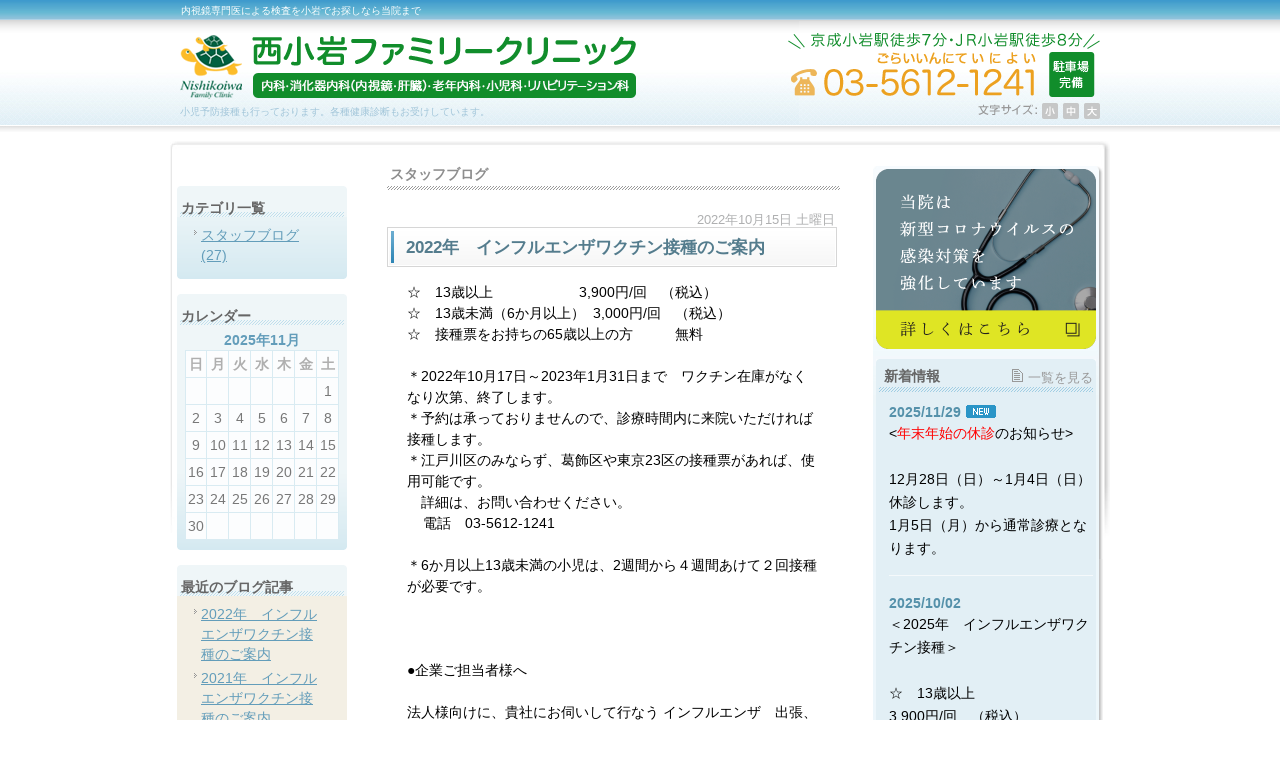

--- FILE ---
content_type: text/html; charset=UTF-8
request_url: http://www.nishikoiwa-family.com/blog/staff/
body_size: 37641
content:
<!DOCTYPE html PUBLIC "-//W3C//DTD XHTML 1.0 Transitional//EN" "http://www.w3.org/TR/xhtml1/DTD/xhtml1-transitional.dtd">
<html xmlns="http://www.w3.org/1999/xhtml" lang="ja" xml:lang="ja">

<head>
<meta http-equiv="Content-Type" content="text/html; charset=utf-8" />
<title>小岩で内視鏡検査するなら西小岩ファミリークリニックまで</title>
<meta name="description" content="内視鏡検査をお考えなら小岩にある西小岩ファミリークリニックまで。専門医による苦しくない胃カメラ検査ができます。雇用時健康診断や予防接種、肝臓専門医による診察も行います。小岩駅より徒歩7分、駐車場完備。" />
<meta name="keywords" content="小岩,内視鏡検査,西小岩ファミリークリニック" />
<meta name="Generator" content="GC5" />


<meta http-equiv="Content-Script-Type" content="text/javascript" />
<meta http-equiv="Content-Style-Type" content="text/css" />
<meta http-equiv="Pragma" content="no-cache" />
<meta http-equiv="Cache-Control" content="no-cache" />
<meta http-equiv="Expires" content="Thu, 01 Dec 1994 16:00:00 GMT" />
<link rel="stylesheet" href="/css/import.css" type="text/css" />
<link rel="stylesheet" type="text/css" href="/css/printImport.css" media="print" />
<link rel="stylesheet" type="text/css" href="/css/jquery.lightbox-0.5.css" />

<script type="text/javascript" src="/js/smartRollover.js"></script>
<script type="text/javascript" src="/js/jquery-1.3.1.min.js"></script>
<script type="text/javascript" src="/js/menu.js"></script>

<script type="text/javascript" src="/js/contents.js"></script>


<script type="text/javascript" src="/blog/js/mt.js"></script>



<script type="text/javascript" src="/js/jquery.cookie.js"></script>
<script type="text/javascript" src="/js/fontSizeChange.js"></script>




<!--[if IE 6]>
	<script src="/js/DD_belatedPNG_0.0.8a-min.js"></script>
	<script>
		DD_belatedPNG.fix('*');
	</script>
	<![endif]-->
<script type="text/javascript" src="/js/jquery.lightbox-0.5.min.js"></script>




<link rel="alternate" type="application/atom+xml" title="Atom" href="/atom.xml" />
<link rel="alternate" type="application/rss+xml" title="RSS 2.0" href="/index.xml" />
<link rel="alternate" type="application/rss+xml" title="sitemap" href="/sitemap.xml" />




<link rel="alternate" type="application/atom+xml" title="" href="/blog/atom.xml" />
<link rel="alternate" type="application/rss+xml" title="" href="/blog/index.xml" />
<link rel="alternate" type="application/rss+xml" title="" href="/blog/sitemap.xml" />


<script type="text/javascript">
  (function(i,s,o,g,r,a,m){i['GoogleAnalyticsObject']=r;i[r]=i[r]||function(){
  (i[r].q=i[r].q||[]).push(arguments)},i[r].l=1*new Date();a=s.createElement(o),
  m=s.getElementsByTagName(o)[0];a.async=1;a.src=g;m.parentNode.insertBefore(a,m)
  })(window,document,'script','//www.google-analytics.com/analytics.js','ga');

  ga('create', 'UA-42162438-12', 'nishikoiwa-family.com');
  ga('send', 'pageview');

</script>
</head>


<body class="navType03 navTypeRight navTypeBlog navTypeBlogRight">




<div id="bodyBg">
    <div id="wrapper">
        
            
<!-- START header -->
<div id="header" class="clearfix">
	<!-- START headerInner -->
	<div id="headerInner" class="clearfix">
	
		<div class="clearfix"><h1>内視鏡専門医による検査を小岩でお探しなら当院まで</h1><p></p></div>
		<!-- START headerLeft -->
		<div id="headerLeft">
			<div id="logo"><a href="http://www.nishikoiwa-family.com" class="logo"><img src="http://www.nishikoiwa-family.com/images_mt/logo.png" alt="西小岩ファミリークリニック" /></a></div>
			<h2>小児予防接種も行っております。各種健康診断もお受けしています。</h2>
		</div>
		<!-- END headerLeft -->
		<!-- START headerRight -->
		<div id="headerRight">
			
			<div id="telNumberWrap" class="clearfix">
				<div id="telNumber"><img src="http://www.nishikoiwa-family.com/images_mt/tel_number.png" alt="電話番号：03-5612-1241" /></div>
			</div>
			
			<div id="headerRightUnder" class="clearfix">
			
				<div id="fontSizeChange" class="clearfix">
					<span><img src="/style/00/images/fontsize.png" alt="文字サイズ" /></span>
					<a id="small" href="javascript:void(0);"><img src="/style/00/images/fontsize_btn_s_mouseout.png" alt="小" /></a>
					<a id="middle" href="javascript:void(0);"><img src="/style/00/images/fontsize_btn_m_mouseout.png" alt="中" /></a>
					<a id="large" href="javascript:void(0);"><img src="/style/00/images/fontsize_btn_l_mouseout.png" alt="大" /></a>
				</div>
			
			
			</div>
		</div>
		<!-- END headerRight -->
		
	</div>
	<!-- END headerInner -->
	
	<div id="headerBottom"></div>
	
</div>
<!-- END header -->


            
                
<div id="mainImageWrap">
	<div id="mainImage" style="background-image: url(); height: px;">
		
	</div>
</div>

            

        

        

        

        <div id="content" class="clearfix">
            
            <div id="main">
	<div class="clearfix" id="mainInner">
		
		
		
		<div class="clearfix" id="blogArea">
			<div id="article" class="contentsBox">
				<div class="contentsBoxBody clearfix">
					<div class="contentsBoxTitle clearfix"><h3>
					
					
					
						
							スタッフブログ
						
						
					
					</h3></div>
					<div class="blogArticleArea">
					
					
						
						
					
							
							<div class="articleWrap">
								
								<p class="data">2022年10月15日 土曜日</p>
								
								<div class="entryTitle"><h4>2022年　インフルエンザワクチン接種のご案内</h4></div>
								<div class="entryBody clearfix">
									<span style="color:#000000;">☆　13歳以上　&nbsp;&nbsp;&nbsp;&nbsp;&nbsp;&nbsp;&nbsp;&nbsp;&nbsp;&nbsp;&nbsp;&nbsp;&nbsp;&nbsp;&nbsp;&nbsp;&nbsp; 3,900円/回　（税込）<br />
☆　13歳未満（6か月以上）&nbsp; 3,000円/回　（税込）<br />
☆　接種票をお持ちの65歳以上の方　&nbsp;&nbsp;&nbsp;&nbsp;&nbsp;&nbsp; 無料<br />
<br />
＊2022年10月17日～2023年1月31日まで　ワクチン在庫がなくなり次第、終了します。<br />
＊予約は承っておりませんので、診療時間内に来院いただければ接種します。<br />
＊江戸川区のみならず、葛飾区や東京23区の接種票があれば、使用可能です。<br />
　詳細は、お問い合わせください。　<br />
&nbsp;&nbsp;&nbsp; 電話　03-5612-1241<br />
<br />
＊6か月以上13歳未満の小児は、2週間から４週間あけて２回接種が必要です。<br />
<br />
<br />
<br />
●企業ご担当者様へ<br />
<br />
法人様向けに、貴社にお伺いして行なう インフルエンザ　出張、訪問　予防接種も実施しております。<br />
10名から100名程度まで対応可能です。<br />
詳細は、お問い合わせください。　03-5612-1241</span>
								</div>
								
								
							
							


							
								<p class="blogMenu">
									
									
									投稿者 西小岩ファミリークリニック | <a href="http://www.nishikoiwa-family.com/blog/2022/10/2022-1517157.html">記事URL</a>
								</p>
							</div>
							
							
							
							<div class="articleWrap">
								
								<p class="data">2021年10月 9日 土曜日</p>
								
								<div class="entryTitle"><h4>2021年　インフルエンザワクチン接種のご案内</h4></div>
								<div class="entryBody clearfix">
									<span style="color:#000000;">☆　13歳以上　&nbsp;&nbsp;&nbsp;&nbsp;&nbsp;&nbsp;&nbsp;&nbsp;&nbsp;&nbsp;&nbsp;&nbsp;&nbsp;&nbsp;&nbsp;&nbsp;&nbsp; 3,900円/回　（税込）<br />
☆　13歳未満（6か月以上）&nbsp; 3,000円/回　（税込）<br />
☆　接種票をお持ちの65歳以上の方　&nbsp;&nbsp;&nbsp;&nbsp;&nbsp;&nbsp; 2,500円<br />
<br />
＊2021年10月18日～2021年1月31日まで　ワクチン在庫がなくなり次第、終了します。<br />
＊予約は承っておりませんので、診療時間内に来院いただければ接種します。<br />
＊江戸川区のみならず、葛飾区や東京23区の接種票があれば、使用可能です。<br />
　詳細は、お問い合わせください。　<br />
&nbsp;&nbsp;&nbsp; 電話　03-5612-1241<br />
<br />
＊6か月以上13歳未満の小児は、2週間から４週間あけて２回接種が必要です。<br />
<br />
<br />
<br />
●企業ご担当者様へ<br />
<br />
法人様向けに、貴社にお伺いして行なう インフルエンザ　出張、訪問　予防接種も実施しております。<br />
10名から100名程度まで対応可能です。<br />
詳細は、お問い合わせください。　03-5612-1241</span>
								</div>
								
								
							
							


							
								<p class="blogMenu">
									
									
									投稿者 西小岩ファミリークリニック | <a href="http://www.nishikoiwa-family.com/blog/2021/10/2021-1509354.html">記事URL</a>
								</p>
							</div>
							
							
							
							<div class="articleWrap">
								
								<p class="data">2020年5月18日 月曜日</p>
								
								<div class="entryTitle"><h4>スタッフ募集しています</h4></div>
								<div class="entryBody clearfix">
									・募集職種：受付、診療アシスタント<br />
<br />
・雇用形態：パート<br />
<br />
・仕事内容：受付、診療補助、看護補助<br />
<br />
・給与：時給1200円～<br />
　試用期間3か月（試用期間給与は、時給1100円～）<br />
<br />
・勤務時間：8：30～12：30、14：30～18：30　　午前中や　特に土曜日できる方歓迎します<br />
<br />
・休日：第２、４木曜日・日曜・祝日<br />
<br />
・応募方法：まずはお電話ください。履歴書持参の上、面接致します。
								</div>
								
								
							
							


							
								<p class="blogMenu">
									
									
									投稿者 西小岩ファミリークリニック | <a href="http://www.nishikoiwa-family.com/blog/2020/05/post-23-1492851.html">記事URL</a>
								</p>
							</div>
							
							
							
							<div class="articleWrap">
								
								<p class="data">2020年4月22日 水曜日</p>
								
								<div class="entryTitle"><h4>スタッフ募集　</h4></div>
								<div class="entryBody clearfix">
									・募集職種：正看護師、准看護師<br />
<br />
・雇用形態：常勤<br />
<br />
・仕事内容：診療補助、採血、注射、内視鏡補助<br />
<br />
・給与：正看護師　月収30万円～、准看護師　月収29万円～（一律手当含む）<br />
　試用期間3か月（試用期間給与は、正看護師　時給1750円、准看護師　時給1650円）<br />
<br />
・勤務時間：8：30～12：30、14：30～18：30　曜日により変動あり<br />
<br />
・休日：第２、４木曜日・日曜・祝日<br />
<br />
・応募方法：まずはお電話ください。履歴書持参の上、面接致します。<br />
<br />
<span style="color:#ff0000;">　　　　　　　　　　　　　　　　　　　　　　　　　　　　　　　　　　⇒　終了しました</span>
								</div>
								
								
							
							


							
								<p class="blogMenu">
									
									
									投稿者 西小岩ファミリークリニック | <a href="http://www.nishikoiwa-family.com/blog/2020/04/post-22-1491167.html">記事URL</a>
								</p>
							</div>
							
							
							
							<div class="articleWrap">
								
								<p class="data">2016年8月 9日 火曜日</p>
								
								<div class="entryTitle"><h4>夏季休暇のお知らせ</h4></div>
								<div class="entryBody clearfix">
									平成28年8月11日（木）から8月18日（木）まで、夏季休暇のため休診です。<br />
ご迷惑をおかけしますが、よろしくお願い致します。<br />
<br />
　　　　　　　　　　　　　　　　　　　　　　　　　　　　　　西小岩ファミリークリニック
								</div>
								
								
							
							


							
								<p class="blogMenu">
									
									
									投稿者 西小岩ファミリークリニック | <a href="http://www.nishikoiwa-family.com/blog/2016/08/post-20-1323700.html">記事URL</a>
								</p>
							</div>
							
							
					
				
					</div>
					
					
						
							<div id="pagenation" class="clearfix" style="width: 470px;">
								








<table border="0">
	<tr>
		<td>
			<div class="previous">
		    	
			</div>
			<ul>
				<li><span class="current"><span>1</span></span></li><li><a href="http://www.nishikoiwa-family.com/blog/staff/index_2.html"><span>2</span></a></li><li><a href="http://www.nishikoiwa-family.com/blog/staff/index_3.html"><span>3</span></a></li><li><a href="http://www.nishikoiwa-family.com/blog/staff/index_4.html"><span>4</span></a></li><li><a href="http://www.nishikoiwa-family.com/blog/staff/index_5.html"><span>5</span></a></li>
			</ul>
			<div class="next">
				
					<a href="http://www.nishikoiwa-family.com/blog/staff/index_2.html">次のページを見る</a>
				
			</div>
		</td>
	</tr>
</table>

							</div><!-- END pagenation -->
						
					
				</div>
				<div class="contentsBoxFooter"><img width="1" height="1" alt="" src="/images/spacer.gif"></div>
				
			</div>
			
			
<div id="blogMenu">
	

	
	<div class="blogMenuWrap sort" id="category">
		<div class="blogMenuInner">
			<h4>カテゴリ一覧</h4>
		 
			<ul>
		
		
			
				
					<li><a href="http://www.nishikoiwa-family.com/blog/staff/">スタッフブログ (27)</a>
				
				
			
			
				</li>
			
		 
			</ul>
		
			</div>
		<div class="blogMenuBottom"></div>
	</div>

	
	
	
	
	
	
	<div class="blogMenuWrap sort" id="calender">
		<div class="blogMenuInner">
			<h4>カレンダー</h4>
			<table cellpadding="0" cellspacing="0" summary="月別カレンダー">
				<caption>2025年11月</caption>
	            <tr>
	                <th>日</th>
	                <th>月</th>
	                <th>火</th>
	                <th>水</th>
	                <th>木</th>
	                <th>金</th>
	                <th>土</th>
	            </tr>
	            
	    
	    
	    
	        
	            <tr>
	        
	                <td>
	        
	        
	        &nbsp;
	                </td>
	        
	    
	    
	        
	                <td>
	        
	        
	        &nbsp;
	                </td>
	        
	    
	    
	        
	                <td>
	        
	        
	        &nbsp;
	                </td>
	        
	    
	    
	        
	                <td>
	        
	        
	        &nbsp;
	                </td>
	        
	    
	    
	        
	                <td>
	        
	        
	        &nbsp;
	                </td>
	        
	    
	    
	        
	                <td>
	        
	        
	        &nbsp;
	                </td>
	        
	    
	    
	        
	                <td>
	        
	        
	                    1
	        
	        
	                </td>
	        
	            </tr>
	        
	    
	    
	        
	            <tr>
	        
	                <td>
	        
	        
	                    2
	        
	        
	                </td>
	        
	    
	    
	        
	                <td>
	        
	        
	                    3
	        
	        
	                </td>
	        
	    
	    
	        
	                <td>
	        
	        
	                    4
	        
	        
	                </td>
	        
	    
	    
	        
	                <td>
	        
	        
	                    5
	        
	        
	                </td>
	        
	    
	    
	        
	                <td>
	        
	        
	                    6
	        
	        
	                </td>
	        
	    
	    
	        
	                <td>
	        
	        
	                    7
	        
	        
	                </td>
	        
	    
	    
	        
	                <td>
	        
	        
	                    8
	        
	        
	                </td>
	        
	            </tr>
	        
	    
	    
	        
	            <tr>
	        
	                <td>
	        
	        
	                    9
	        
	        
	                </td>
	        
	    
	    
	        
	                <td>
	        
	        
	                    10
	        
	        
	                </td>
	        
	    
	    
	        
	                <td>
	        
	        
	                    11
	        
	        
	                </td>
	        
	    
	    
	        
	                <td>
	        
	        
	                    12
	        
	        
	                </td>
	        
	    
	    
	        
	                <td>
	        
	        
	                    13
	        
	        
	                </td>
	        
	    
	    
	        
	                <td>
	        
	        
	                    14
	        
	        
	                </td>
	        
	    
	    
	        
	                <td>
	        
	        
	                    15
	        
	        
	                </td>
	        
	            </tr>
	        
	    
	    
	        
	            <tr>
	        
	                <td>
	        
	        
	                    16
	        
	        
	                </td>
	        
	    
	    
	        
	                <td>
	        
	        
	                    17
	        
	        
	                </td>
	        
	    
	    
	        
	                <td>
	        
	        
	                    18
	        
	        
	                </td>
	        
	    
	    
	        
	                <td>
	        
	        
	                    19
	        
	        
	                </td>
	        
	    
	    
	        
	                <td>
	        
	        
	                    20
	        
	        
	                </td>
	        
	    
	    
	        
	                <td>
	        
	        
	                    21
	        
	        
	                </td>
	        
	    
	    
	        
	                <td>
	        
	        
	                    22
	        
	        
	                </td>
	        
	            </tr>
	        
	    
	    
	        
	            <tr>
	        
	                <td>
	        
	        
	                    23
	        
	        
	                </td>
	        
	    
	    
	        
	                <td>
	        
	        
	                    24
	        
	        
	                </td>
	        
	    
	    
	        
	                <td>
	        
	        
	                    25
	        
	        
	                </td>
	        
	    
	    
	        
	                <td>
	        
	        
	                    26
	        
	        
	                </td>
	        
	    
	    
	        
	                <td>
	        
	        
	                    27
	        
	        
	                </td>
	        
	    
	    
	        
	                <td>
	        
	        
	                    28
	        
	        
	                </td>
	        
	    
	    
	        
	                <td>
	        
	        
	                    29
	        
	        
	                </td>
	        
	            </tr>
	        
	    
	    
	        
	            <tr>
	        
	                <td>
	        
	        
	                    30
	        
	        
	                </td>
	        
	    
	    
	        
	                <td>
	        
	        
	        &nbsp;
	                </td>
	        
	    
	    
	        
	                <td>
	        
	        
	        &nbsp;
	                </td>
	        
	    
	    
	        
	                <td>
	        
	        
	        &nbsp;
	                </td>
	        
	    
	    
	        
	                <td>
	        
	        
	        &nbsp;
	                </td>
	        
	    
	    
	        
	                <td>
	        
	        
	        &nbsp;
	                </td>
	        
	    
	    
	        
	                <td>
	        
	        
	        &nbsp;
	                </td>
	        
	            </tr>
	        
	    
	        </table>
	    </div>
		<div class="blogMenuBottom"></div>
	</div>
	
	
	

	
	
	
	
	
	
	
	    
	        
	<div class="blogMenuWrap sort" id="recentEntry">
		<div class="blogMenuInner">
			<h4>最近のブログ記事</h4>
	        <ul>
	        
	            <li><a href="http://www.nishikoiwa-family.com/blog/2022/10/2022-1517157.html">2022年　インフルエンザワクチン接種のご案内</a></li>
	        
	    
	        
	            <li><a href="http://www.nishikoiwa-family.com/blog/2021/10/2021-1509354.html">2021年　インフルエンザワクチン接種のご案内</a></li>
	        
	    
	        
	            <li><a href="http://www.nishikoiwa-family.com/blog/2020/05/post-23-1492851.html">スタッフ募集しています</a></li>
	        
	    
	        
	            <li><a href="http://www.nishikoiwa-family.com/blog/2020/04/post-22-1491167.html">スタッフ募集　</a></li>
	        
	    
	        
	            <li><a href="http://www.nishikoiwa-family.com/blog/2016/08/post-20-1323700.html">夏季休暇のお知らせ</a></li>
	        
	    
	        
	            <li><a href="http://www.nishikoiwa-family.com/blog/2016/07/b-1312413.html">小児　B型肝炎ワクチン定期接種へ</a></li>
	        
	    
	        
	            <li><a href="http://www.nishikoiwa-family.com/blog/2016/07/post-19-1312408.html">小児　予防接種　専門外来</a></li>
	        
	    
	        
	            <li><a href="http://www.nishikoiwa-family.com/blog/2016/02/post-18-1265531.html">花粉症</a></li>
	        
	    
	        
	            <li><a href="http://www.nishikoiwa-family.com/blog/2016/02/post-17-1265530.html">交通事故にあわれた方へ</a></li>
	        
	    
	        
	            <li><a href="http://www.nishikoiwa-family.com/blog/2016/01/post-15-1255830.html">小児　予防接種（ワクチン）外来</a></li>
	        
	        </ul>
	    </div>
	    <div class="blogMenuBottom"></div>
	</div>
	        
	    
	
	
	

	
	
	

	
		
<div class="blogMenuWrap sort" id="monthly">
	<div class="blogMenuInner">
		<h4>月別アーカイブ</h4>
		<ul>
		
			<li><a href="http://www.nishikoiwa-family.com/blog/staff/2022/10/">2022年10月 (1)</a></li>
		
	
		
			<li><a href="http://www.nishikoiwa-family.com/blog/staff/2021/10/">2021年10月 (1)</a></li>
		
	
		
			<li><a href="http://www.nishikoiwa-family.com/blog/staff/2020/05/">2020年5月 (1)</a></li>
		
	
		
			<li><a href="http://www.nishikoiwa-family.com/blog/staff/2020/04/">2020年4月 (1)</a></li>
		
	
		
			<li><a href="http://www.nishikoiwa-family.com/blog/staff/2016/08/">2016年8月 (1)</a></li>
		
	
		
			<li><a href="http://www.nishikoiwa-family.com/blog/staff/2016/07/">2016年7月 (2)</a></li>
		
	
		
			<li><a href="http://www.nishikoiwa-family.com/blog/staff/2016/02/">2016年2月 (2)</a></li>
		
	
		
			<li><a href="http://www.nishikoiwa-family.com/blog/staff/2016/01/">2016年1月 (1)</a></li>
		
	
		
			<li><a href="http://www.nishikoiwa-family.com/blog/staff/2015/11/">2015年11月 (1)</a></li>
		
	
		
			<li><a href="http://www.nishikoiwa-family.com/blog/staff/2015/10/">2015年10月 (4)</a></li>
		
	
		
			<li><a href="http://www.nishikoiwa-family.com/blog/staff/2015/07/">2015年7月 (1)</a></li>
		
	
		
			<li><a href="http://www.nishikoiwa-family.com/blog/staff/2015/03/">2015年3月 (2)</a></li>
		
	
		
			<li><a href="http://www.nishikoiwa-family.com/blog/staff/2015/01/">2015年1月 (1)</a></li>
		
	
		
			<li><a href="http://www.nishikoiwa-family.com/blog/staff/2014/12/">2014年12月 (2)</a></li>
		
	
		
			<li><a href="http://www.nishikoiwa-family.com/blog/staff/2014/10/">2014年10月 (1)</a></li>
		
	
		
			<li><a href="http://www.nishikoiwa-family.com/blog/staff/2014/08/">2014年8月 (1)</a></li>
		
	
		
			<li><a href="http://www.nishikoiwa-family.com/blog/staff/2014/07/">2014年7月 (2)</a></li>
		
	
		
			<li><a href="http://www.nishikoiwa-family.com/blog/staff/2014/06/">2014年6月 (1)</a></li>
		
	
		
			<li><a href="http://www.nishikoiwa-family.com/blog/staff/2014/05/">2014年5月 (1)</a></li>
		
		</ul>
	</div>
	<div class="blogMenuBottom"></div>
</div>
		
	

	
</div>

		</div>
		<div class="freeArea sort"><img src="http://www.nishikoiwa-family.com/images_mt/form_btn.jpg" alt="西小岩ファミリークリニック　小児科から高齢の方の複合的な疾患まで、専門性の高さと、診療の幅の広さを両立したクリニックです。" /></div>


	</div>
</div>

            
            
<div id="side">
    <div id="sideInner">
    <div class="freeArea sort"><a href="https://nishikoiwa-family.coronavirus-clinic.com/" title="" target="_blank" rel="nofollow"
> <img src="https://dental.coronavirus-clinic.com/wp-content/uploads/4d405d5a0435734f6b7afd63edb2228d.png" alt="新型コロナウイルスの感染対策を強化しています" width="220"></a>
</div>

<div class="contentsBox sort" id="sideNews">
<div class="contentsBoxBody clearfix">
<div class="contentsBoxTitle clearfix">
<h3>新着情報</h3>
<p><a class="listLook" href="/news_list.html" title="一覧を見る">一覧を見る</a></p>
</div>
<div class="newsContentWrap clearfix">
<div class="newsTitle"><span>2025/11/29</span><img src="/style/00/images/icon_new_side.gif" alt="" /></div>

<div class="clearfix">

<p><span style="color:#000000;">&lt;</span><span style="color:#ff0000;">年末年始の休診</span><span style="color:#000000;">のお知らせ&gt;<br />
<br />
12月28日（日）～1月4日（日）<br />
休診します。<br />
1月5日（月）から通常診療となります。</span><br type="_moz" />
</p>
</div><!-- END clearfix -->
</div><!-- END newsContentWrap -->
<div class="newsContentWrap clearfix">
<div class="newsTitle"><span>2025/10/02</span></div>

<div class="clearfix">

<p><span style="color:#000000;">＜2025年　インフルエンザワクチン接種＞<br />
<br />
☆　13歳以上　&nbsp;&nbsp;&nbsp;&nbsp;&nbsp;&nbsp;&nbsp;&nbsp;&nbsp;&nbsp;&nbsp;&nbsp;&nbsp;&nbsp;&nbsp;&nbsp;&nbsp; 3,900円/回　（税込）<br />
☆　13歳未満（6か月以上）&nbsp; 3,000円/回　（税込）<br />
☆　江戸川区発行の接種票をお持ちの13歳未満（2回接種）（6か月以上) 1,000円/回（税込）<br />
☆　</span><span style="color:#000000;">江戸川区発行の接種票をお持ちの13歳～高校3年生（1回接種）　1,900円/回</span><br />
<span style="color:#000000;">☆　接種票をお持ちの65歳～ 74歳　2,500円/回　（税込）<br />
☆　接種票をお持ちの75歳以上　無料<br />
<br />
☆経鼻ワクチン（フルミスト）　対象：2歳～高校3年生　1回のみ鼻腔内噴霧<br />
　江戸川区の接種票をお持ちの方　4,000円　（税込）<br />
　接種票をお持ちでない方　8,000円　（税込）<br />
　フルミストは在庫が限られていますので、予約制で行なっております。<br />
　詳細はお電話で問い合わせください。<br />
<br />
＊2025年10月14日～2026年1月31日まで　<br />
＊フルミスト以外は、予約は承っておりませんので、診療時間内に来院いただければ接種します。<br />
＊65歳以上の方で接種票をお持ちの方は、江戸川区のみならず、葛飾区や東京23区発行の接種票があれば、使用可能です。<br />
＊6か月以上13歳未満の小児は、2週間から４週間あけて２回接種が必要です。<br />
<br />
●企業ご担当者様へ<br />
法人様向けに、貴社にお伺いして行なう インフルエンザ　出張、訪問　予防接種も実施しております。<br />
10名から100名程度まで対応可能です。<br />
詳細は、お問い合わせください。　03-5612-1241<br />
<br />
<br />
<br />
＜2025年　新型コロナウイルスワクチン接種＞<br />
<br />
☆65歳以上の接種票をお持ちの方<br />
　江戸川区発行　65歳～74歳　2,500円、75歳以上　無料<br />
　葛飾区発行　　無料<br />
☆接種票をお持ちでない方 　16,000円<br />
<br />
＊2025年10月14日～2026年3月31日まで　<br />
＊予約は承っておりませんので、診療時間内に来院いただければ接種します。<br />
＊接種票を利用する65歳以上の方は、お住まいの自治体により金額が異なりますので、その他の自治体発行の接種票をお持ちの方は、お問い合わせください。<br />
＊インフルエンザワクチンとの同時接種も可能です。</span><br type="_moz" />
</p>
</div><!-- END clearfix -->
</div><!-- END newsContentWrap -->
<div class="newsContentWrap clearfix">
<div class="newsTitle"><span>2025/09/30</span></div>

<div class="clearfix">

<p><span style="color:#000000;">＜　</span><span style="color:#ff0000;">臨時休診</span><span style="color:#000000;">　のお知らせ　＞<br />
<br />
11月４日（火）～６日（木）<br />
<br />
学会出席のため、臨時休診致します。<br />
11月７日（金）から通常診療となります。<br />
ご了承の程よろしくお願い致します。</span>　<br />
<br />
<br type="_moz" />
</p>
</div><!-- END clearfix -->
</div><!-- END newsContentWrap -->
<div class="newsContentWrap clearfix">
<div class="newsTitle"><span>2025/07/19</span></div>

<div class="clearfix">

<p><span style="color:#000000;">＜　</span><span style="color:#ff0000;">夏季休診</span><span style="color:#000000;">　のお知らせ　＞<br />
<br />
8月14日（木）～19日（火）　まで休診致します。<br />
<br />
8月20日（水）から通常診療となります。<br />
ご了承の程よろしくお願い致します。　</span><br type="_moz" />
</p>
</div><!-- END clearfix -->
</div><!-- END newsContentWrap -->
<div class="newsContentWrap clearfix">
<div class="newsTitle"><span>2025/06/02</span></div>

<div class="clearfix">

<p><span style="color:#000000;">&lt;</span><span style="color:#ff0000;">臨時休診</span><span style="color:#000000;">のお知らせ&gt;<br />
<br />
7月7日（月）午後　15:00～18:30<br />
<br />
院長が慈恵医大で講義のため、休診します。<br />
ご迷惑をおかけしますが、ご了承の程よろしくお願い致します。</span><br type="_moz" />
</p>
</div><!-- END clearfix -->
</div><!-- END newsContentWrap -->

</div><!-- END contentsBoxBody -->
<div class="contentsBoxFooter"><img src="/images/spacer.gif" alt="" width="1" height="1" /></div>
</div><!-- END contentsBox -->

<!-- Type1 -->
	<div class="sort" id="navigation">
		<div id="navigationInner">
			<ul class="clearfix" id="nav">

		
				<li class="parent">
				    <a href="http://www.nishikoiwa-family.com/" class="navigationBg"><span>HOME</span></a>
				</li>
		
	

	
	
	    
			    <li class="parent">
			        <a  href="http://www.nishikoiwa-family.com/clinic" class="navigationBg"><span>クリニック紹介</span></a>
			    </li>
	

	
	


	
	

	
	
	    
			    <li class="parent">
			        <a  href="http://www.nishikoiwa-family.com/doctor/" class="navigationBg"><span>院長紹介</span></a>
			    </li>
	

	
	


	
	

	
	
	    
			    <li class="parent">
			        <a  href="http://www.nishikoiwa-family.com/guide" class="navigationBg"><span>診療案内</span></a>
			    </li>
	

	
	


	
	

	
	
	    
			    <li class="parent">
			        <a  href="http://www.nishikoiwa-family.com/expert" class="navigationBg"><span>各種専門外来</span></a>
			    </li>
	

	
	


	
	

	
	
	    
			    <li class="parent">
			        <a  href="http://www.nishikoiwa-family.com/inspection" class="navigationBg"><span>健康診断</span></a>
			    </li>
	

	
	


	
	

	
	
	    
			    <li class="parent">
			        <a  href="http://www.nishikoiwa-family.com/prevention" class="navigationBg"><span>予防接種</span></a>
			    </li>
	

	
	


	
	

	
	
	    
			    <li class="parent">
			        <a  href="http://www.nishikoiwa-family.com/kid/" class="navigationBg"><span>乳幼児健診</span></a>
			    </li>
	

	
	


	
	

	
	
	    
			    <li class="parent">
			        <a  href="http://www.nishikoiwa-family.com/non-insurance/" class="navigationBg"><span>自費診療</span></a>
			    </li>
	

	
	


	
	

	
	
	    
			    <li class="parent">
			        <a  href="http://www.nishikoiwa-family.com/clinic/#map" class="navigationBg"><span>診療時間・アクセス</span></a>
			    </li>
	

	
	
			</ul>
		</div>
		<div id="navigationFooter"><img height="1" width="1" alt="" src="/images/spacer.gif" /></div>
	</div>
	



<div class="banner sort"><a href="http://www.nishikoiwa-family.com/blog/staff" title="スタッフブログ"> <img src="http://www.nishikoiwa-family.com/images_mt/ba_staff_blog.png" width="220" alt="スタッフブログ" /></a></div>

<div id="access" class="sort">
<div id="accessInner">
<div id="accessTitle"><img src="/style/00/images/access_title.png" alt="アクセス" /></div>

<p><iframe src="https://www.google.com/maps/embed?pb=!1m14!1m8!1m3!1d12953.927125435482!2d139.8809018!3d35.73896140000002!3m2!1i1024!2i768!4f13.1!3m3!1m2!1s0x601885db7834ee63%3A0x36e0696da1e6825c!2z5p2x5Lqs6YO95rGf5oi45bed5Yy66KW_5bCP5bKp77yU5LiB55uu77yR77yQ4oiS77yR77yT!5e0!3m2!1sja!2sjp!4v1395312213417" width="200" height="300" frameborder="0" style="border:0;margin-bottom:10px;display:block;"></iframe>〒133-0057 <br />
東京都江戸川区西小岩4丁目10-13<br />
<br />
【アクセス】<br />
京成小岩駅から徒歩7分<br />
JR小岩駅から徒歩8分<br />
駐車場あり<br />
</p>
<div class="side_tel_number"><img src="http://www.nishikoiwa-family.com/images_mt/s_tel.png" width="200" alt="" /></div>
<div id="accessBtn">
<a id="detailAccessBtn" href="/clinic/#map"><img src="/style/00/images/btn_access_detail.png" alt="詳しくはこちら" /></a>
</div>
</div>
<div id="accessBottom"></div>
</div>

<div class="banner sort"><a href="http://鼻から.jp/" title="" target="_blank"> <img src="http://www.nishikoiwa-family.com/images_mt/2014-04-23_113446.png" width="220" alt="鼻から.jp" /></a></div>

<div class="banner sort"><a href="http://659naoso.com/" title="" target="_blank"> <img src="http://www.nishikoiwa-family.com/images_mt/bannerMteijin.jpg" width="220" alt="無呼吸なおそう.com" /></a></div>

<div class="banner sort"><a href="http://mukokyu-lab.jp/" title="" target="_blank"> <img src="http://www.nishikoiwa-family.com/images_mt/2015-04-11_002800.png" width="220" alt="無呼吸ラボ" /></a></div>


    </div>
    <!-- END sideInner -->
    <div id="sideFooter"><img width="1" height="1" alt="" src="/images/spacer.gif" /></div>
</div>

        </div>
        
<div id="footer">
	<div id="pagetopWrap">
		<div class="pagetop">
			<p><a title="ページの先頭へ" href="#wrapper"><img alt="ページの先頭へ" src="/style/00/images/pagetop.png" /></a></p>
		</div>
	</div>
	<div class="clearfix" id="footerInner">
		<div id="footerContent">
			<ul>
				<li><a href="http://www.nishikoiwa-family.com/">HOME</a> |</li>
				
<li><a  href="http://www.nishikoiwa-family.com/clinic">クリニック紹介</a> |</li>

<li><a  href="http://www.nishikoiwa-family.com/doctor/">院長紹介</a> |</li>

<li><a  href="http://www.nishikoiwa-family.com/guide">診療案内</a> |</li>

<li><a  href="http://www.nishikoiwa-family.com/expert">各種専門外来</a> |</li>

<li><a  href="http://www.nishikoiwa-family.com/inspection">健康診断</a> |</li>

<li><a  href="http://www.nishikoiwa-family.com/prevention">予防接種</a> |</li>

<li><a  href="http://www.nishikoiwa-family.com/kid/">乳幼児健診</a> |</li>

<li><a  href="http://www.nishikoiwa-family.com/non-insurance/">自費診療</a> |</li>

<li><a  href="http://www.nishikoiwa-family.com/clinic/#map">診療時間・アクセス</a></li>

				<li> | <a href="http://www.nishikoiwa-family.com/sitemap.html">サイトマップ</a></li>
			</ul>
			
			
			<address>Copyright (C) 西小岩ファミリークリニック All Rights Reserved.</address>
		</div>
		<div id="footerBottom"><img width="1" height="1" alt="" src="/images/spacer.gif" /></div>
	</div>
	<!-- END footerInner -->
</div>

    </div>
</div>






</body>
</html>




--- FILE ---
content_type: text/css
request_url: http://www.nishikoiwa-family.com/style/00/00_base.css
body_size: 31092
content:
@charset "utf-8";

body {
	font-size:75%;
	font-family: "メイリオ",Meiryo !important;
}
#bodyBg {
}

/*---------------------------- header ---------------------------*/
#header {
	padding-bottom: 25px;
	height:126px;
	background-image: url(images/header_bg.jpg);
	background-repeat: repeat-x;
	width:100%;
	margin:0 auto;
}
#header #headerInner{
	width:920px;
	margin: 0px auto;
	text-align: left;
	
}
#header #headerInner .clearfix h1, #header #headerInner .clearfix p,{
	height:18px;	
}

#header #headerLeft {
	width: 619px;
	float: left;
}
#header h1 {
	font-size: 70%;
	font-weight: normal;
	padding-top: 6px;
	margin-left: 1px;
	float: left;
	height:15px;
}
#header h1 a {
	text-decoration: none;
}
#header p {
}
#header #headerLeft #logo {
	margin-top: 14px;
	*margin-top: 2px;
}
#header #headerLeft #logo a {
}
#header #headerLeft #logo a img {
}
#header #headerLeft h2 {
	margin-top: 8px;
	font-weight: normal;
	font-size: 70%;
}
#header #headerRight {
	width: 301px;
	float: right;
	background-image: url(images/tel_bg.png);
	background-repeat:repeat-x;
	margin-top:0px;
	position:relative;
	height:103px;
}
#header #headerRight #telNumberWrap {
	position:absolute;
	bottom:27px;
	*bottom:29px;
	right:0;
}
#header #headerRight div#telNumber {
	float: right;
}
#header #headerRightUnder {
	position:absolute;
	bottom:5px;
	*bottom:7px;
	right:0;
}
#header #headerRightUnder #inquiryForm {
	float: right;
}
#header #headerRightUnder #inquiryForm a {
}
#header #headerRightUnder #fontSizeChange {
	float: right;
	margin-left: 8px;
}
#header #headerRightUnder #fontSizeChange span {
	float: left;
	margin-right: 5px;
	position:relative;
	margin-top:1px;
}
#header #headerRightUnder #fontSizeChange a {
	float: left;
}
#header #headerRightUnder #fontSizeChange a#small {
	margin-right: 5px;
}
#header #headerRightUnder #fontSizeChange a#middle {
	margin-right: 5px;
}
#header #headerRightUnder #fontSizeChange a#large {
}

#mainImageWrap {
	width:940px;
	margin:0 auto;
	text-align:left;
	line-height:1.6;
}
#mainImage {
	width: 920px;
	margin-left: 8px;
	background-repeat: no-repeat;
}
.subImage {
	background-image: none !important;
	height: 150px !important;
}
#content {
	width: 926px;
	margin: 0px auto;
	text-align: left;
}

/*---------------------------- main ---------------------------*/
#main .contentsBox {
	margin-bottom: 15px;
}
#main .contentsBox .contentsBoxTitle {
	margin-left: 20px;
	background-image: url(images/content_title_underline.jpg);
	background-repeat: no-repeat;
	margin-bottom: 15px;
	padding-bottom: 7px;
	padding-left:3px;
	width: 640px;
}
#main .contentsBox .contentsBoxTitle h3 {
	font-weight: bold;
	line-height: 120%;
}
#main #contents {
}
#main #contentNews .contentsBoxTitle h3 {
	float: left;
}
#main #contentNews .contentsBoxTitle p {
	background-image: url(images/icon_info_list.gif);
	background-repeat: no-repeat;
	padding-left: 16px;
	float: right;
	margin-top: 5px;
	min-height:13px;
	height: auto !important;
	height: 13px;
}
#main #contentNews .contentsBoxTitle a.listLook {
	text-decoration: none;
	font-size: 90%;
	line-height: 140%;
}
#main #contentNews .contentsBoxTitle a.listLook:hover {
	text-decoration: underline;
}
#main #contentNews .newsContentWrap {
	width: 640px;
	margin-left: 20px;
	margin-bottom: 15px;
	border-bottom-width: 1px;
	border-bottom-style: solid;
	padding-bottom: 11px;
}
#main #contentNews .newsContentWrap .newsTitle {
	margin-bottom: 5px;
}
#main #contentNews .newsContentWrap .newsTitle span {
	font-weight: bold;
	line-height: 110%;
	margin-right: 5px;
}
#main #contentNews .newsContentWrap .newsTitle img {
	vertical-align: top;
}
#main #contentNews .newsContentWrap .clearfix img {
	float: left;
	margin-right: 10px;
}
#main #contentNews .newsContentWrap .clearfix p {
	line-height: 150%;
}
#main #contentNews .newsContentWrap .clearfix p a {
	text-decoration:underline;
}

#main #subCatNav {
	width:640px;
	margin-left:20px;
}
#main #subCatNav li {
	display: inline;
	line-height: 1.6;
}
.contentLayoutArea {
	width: 640px;
	margin-left: 20px;
	line-height:1.6;
}

/*---------------------------- side ---------------------------*/
#side {
	width: 230px;
	float: left;
	margin-top:15px;
	background-image:url(images/side_bg.jpg) ;
	background-repeat:repeat-y;
}
#side #sideInner{
	padding-left:3px;
	padding-top:3px;
	width:227px;
	background-image:url(images/side_bg_top.jpg);
	background-repeat: no-repeat;
}
#side #sideFooter{
	height:15px;
	background-image:url(images/side_bg_footer.jpg) ;
	background-repeat:no-repeat;
	width:230px;
}
#side .sort {
	margin-bottom: 10px;
}
#side .banner {
	margin-bottom: 2px !important;
}
.navTypeRight #side #navigationInner {
	padding-right:7px;
}
#side #navigationInner {
	margin-top:15px;
}
#side #subNavigation {
	margin-top:15px;
}
#side #navigation li {
	list-style-type: none;
	margin-bottom: 2px;
	position:relative;
	height:34px;
}
#side #navigation li a {
	display: block;
	width: 220px;
	height: 34px;
	background-image: url(images/menu_bg.png);
	background-repeat: no-repeat;
	text-decoration: none;
	padding-bottom: 2px;
}
#side #navigation li a:hover {
	background-image: url(images/menu_bg_ov.png);
}
#side #navigation li a span {
	padding-left: 26px;
	padding-top: 3px;
	display: block;
	font-size:12px;
}
#side #navigation li a.subNavigationBg span {
	padding-left: 40px;
}
#side #navigation li.sub {
	margin-bottom: 0px;
}
#side #navigation li.sub a {
	background-image: url(images/sub_menu_bg.png);
	background-position: 0 3px;
	height: 28px;
}
#side #navigation li.sub a:hover {
	background-image: url(images/sub_menu_bg.png);
}
#side #navigation li.sub a span {
	padding-top: 1px;
}
#side #navigation li.gc {
	margin-bottom: 0px;
}
#side #navigation li.gc a {
	width: 220px;
	height: 22px;
	padding-bottom: 5px;
	background-image: url(images/grandchild_bg.png);
	background-position: 0 3px;
}
#side #navigation li.gc a:hover {
	background-image: url(images/grandchild_bg.png);
}
#side #navigation li.gc a span {
	padding-top: 1px;
	display: block;
}
#side #navigation li a.gcNavigationBg span {
	padding-left: 55px;
}
#side #navigation li.active a {
	background-image: url(images/menu_bg_ov.png);
	width: 220px;
	height: 34px;
}

#side #access {
	width: 220px;
}
#side #access #accessInner {
	padding-bottom:10px;
}
#side #access #accessTitle {
	text-align: center;
	padding-top:9px;
	height:21px;
	border-bottom-style:solid;
	border-bottom-width:1px;
	margin-bottom:10px;
}
#side #access #accessInner img {
	margin:0 auto;
	display: block;
}
#side #access p {
	padding-top:10px;
	margin:0 10px;
	line-height: 140%;
}
#side #access .side_tel_number {
	padding-top:5px;
	margin:0 10px;
}
#side #access #accessBtn {
	padding-top:10px;
	margin:0 10px;
}

#side #access #accessBtn a {
	display: block;
}
#side #access #accessBtn a#inquiryBtn {
}
#side #access #accessBtn a#detailAccessBtn {
	background-imaeg:url(images/inquiry_hr.gif) ;
	background-repeat:no-repeat;
	background-position:center 4px;
	padding-top:10px;
}

#searchWrap {
	padding-left: 8px;
	width:212px;
	padding-top:5px;
	padding-bottom:3px;
}

#searchWrap form {
	float: left;
	padding-right: 7px;
}
#searchWrap form input.searchInput {
	vertical-align: top;
	width: 144px;
	height: 13px;
	border-width: 1px;
	border-style: solid;
	float:left;
	margin-right:1px;
}
#searchWrap form input.searchButton {
	float:left;
}
#searchWrap ul {
	float: left;
}
#searchWrap ul li {
	float: left;
	list-style-type: none;
}
#searchWrap ul li#rss {
	margin-right: 3px;
}
#searchWrap ul li#rssHelp {
}

#footerFreeArea {
	line-height: 1.6;
	padding-bottom: 15px;
	width:920px;
	margin:0 auto;
}

/*---------------------------- footer ---------------------------*/
#footer {
	letter-spacing: 1px;
	padding-top: 30px;
	width:100%;
	margin:0 auto;
	clear:both;
}
#footerInner {
	background-image: url(images/footer_bg.jpg);
	background-repeat:repeat-x;
	background-position:top;
	padding-top: 12px;
	padding-bottom: 7px;
}
#footerBottom {
	line-height: 0%;
}
#pagetopWrap {
	width: 920px;
	margin: 0px auto;
	text-align: right;
}
#footer .pagetop {
}
#footer .pagetop a {
	display: block;
	margin-left: 820px;
}
#footer #footerContent {
	margin: 0px auto ;
	text-align: left;
}
#footer #footerContent p {
	line-height: 1.6;
}
#footer #footerContent ul {
	font-size: 90%;
	text-align:center;
	width: 920px;
	margin:0 auto 14px;
}
#footer #footerContent li {
	display: inline;
}
#footer #footerContent li a {
	text-decoration: none;
}
#footer #footerContent li a:hover {
	text-decoration: underline;
}
#footer #footerContent #seoText {
	line-height: 140%;
	background-image: url(images/footer_line.png);
	background-repeat:repeat-x;
	background-position:top;
	padding-bottom:20px
}
#footer #footerContent #seoText p{
	width:920px;
	margin:0 auto;
	padding-top:7px;
	text-align:center;
}
#footer #footerContent address {
	font-style: normal;
	text-align:center;
	font-size:90%;
}

/*---- freeArea ----*/
#main .freeArea {
	margin-bottom: 20px;
	line-height: 1.6;
	width: 640px;
	margin-left: 20px;
}
#side .freeArea {
	margin-bottom: 10px;
	line-height: 1.6;
	width: 220px;
}


/*--- pulldownMenu style ---*/
.navTypeCross #navigation ul#nav ul {
	border-style:solid;
	border-width:1px;
	margin-left:7px;
	z-index:10;
}

.navTypeCross #navigation ul#nav ul li{
	position:relative;
	width:210px;
	margin-right:0 !important;
}
.navTypeCross #navigation ul#nav ul ul{
	margin-left:-5px !important;
	margin-top:2px;
}

.navTypeCross #navigation ul#nav ul a {
	background-image: url(images/sub_menu_pd.png);
	background-repeat: no-repeat;
	width: 210px !important;
	height: 28px;
	text-decoration: none;
}
.navTypeCross #navigation ul#nav ul a:hover {
	background-image: url(images/sub_menu_pd_ov.png);
}

.navTypeCross #navigation ul#nav ul a span {
	padding-left: 23px;
	padding-top: 9px;
	display: block;
}

#side #navigation ul#nav ul {
	border-style:solid;
	border-width:1px;
	margin-top:2px;
	margin-left:-3px;
	z-index:10 !important;
	width:210px;
}
.navTypeRight #side #navigation ul#nav ul {
	margin-left:10px;
}

#side #navigation ul#nav ul li {
	width:210px;
	margin:0;
	height: 28px !important;
	position:relative;
	float:left;
}
#side #navigation ul#nav ul ul{
	margin-left:-5px !important;
}
.navTypeRight #side #navigation ul#nav ul ul{
	margin-left:5px !important;
}

#side #navigation ul#nav ul a {
	background-image: url(images/sub_menu_pd.png);
	background-position:0 0;
	width: 210px;
	height: 28px;
	padding:0;
	text-decoration: none;
}
#side #navigation ul#nav ul a:hover {
	background-image: url(images/sub_menu_pd_ov.png);
}

#side #navigation ul#nav ul a span {
	padding-left: 23px;
	padding-top:9px;
	display: block;
}



/*---- 下層ページ ----*/
#main #bread {
	margin-bottom: 15px;
	margin-top:5px;
}
#main #bread #breadInner {
	float: right;
	padding-right: 7px;
}
#main #bread a:hover {
	text-decoration: none;
}

/* ここからナビゲーションタイプごとのスタイル */

/*--- navType01 ---*/
.navType01 #bodyBg #wrapper{
	background-image:url(images/main_bg.jpg);
	background-position:center 141px;
	background-repeat:no-repeat;
}
.navType01 #main {
	width: 680px;
	margin-top:15px;
	float: right;
}
.navType01 #main #bread #breadInner {
	float: right;
}
.navType01 #side {
	float: left;
}

/*--- navType02 ---*/
.navType02 #header {
	padding-bottom:20px;
}
.navType02 #main {
	width: 696px;
	float: right;
	background-image:url(images/main_bg_nav2.jpg);
	background-repeat: no-repeat;
}
.navType02 #mainImage {
	width: 680px;
	margin-left:4px;
}
.navType02 #mainImageWrap {
	width:696px;
	padding-top:30px;
	margin-bottom:15px;
}
.navType02 #bread {
	width:690px;
}
.navType02 #contentsBoxWrap {
	margin-top:15px;
}

.navType02 #main #mainInner{
}
.navType02 #side {
	margin-top:0;
	float: left;
}
.navType02 #side #sideInner {
	background-image:url(images/side_bg_top_nav2.jpg);
	background-repeat: no-repeat;
}
.navType02 #blogMenu {
	margin-right:12px !important; 
}
.navType02 #blogArea {
	margin-top:15px;
}

/*--- navType03 ---*/
.navType03 #bodyBg #wrapper{
	background-image:url(images/main_bg.jpg);
	background-position:center 141px;
	background-repeat:no-repeat;
}
.navType03 #main {
	width: 680px;
	float: left;
	margin-top:15px;
}
.navType03 #bread {
	width:670px;
}
.navType03 #main #bread #breadInner {
	float: right;
}
.navType03 #side {
	width: 230px;
	float: right;
}
.navType03 #footer .pagetop a {
	margin-left:0px;
}

/*--- navType04 ---*/
.navType04 #header {
	padding-bottom:20px;
}
.navType04 #main {
	width: 696px;
	float: left;
	background-image:url(images/main_bg_nav4.jpg) ;
	background-repeat:no-repeat;
}
.navType04 #mainImage {
	width: 680px;
}
.navType04 #mainImageWrap {
	width:696px;
	padding-top:30px;
	margin-bottom:15px;
}
.navType04 #contentsBoxWrap {
	margin-top:15px;
}
.navType04 #side {
	margin-top:0;
	width: 230px;
	float: right;
}
.navType04 #footer .pagetop a {
	margin-left:0px;
}
.navType04 #blogArea {
	margin-top:15px;
}
.navType04 #blogMenu {
	padding-left:8px !important; 
}
/*--- navTypeCross ---*/
.navTypeCross #bodyBg #wrapper{
	background-image:url(images/main_bg.jpg) ;
	background-position:center 141px;
	background-repeat:no-repeat;
}
.navTypeCross #main {
	width: 680px;
	float: right;
	margin-top:15px;
}
.navTypeCross #side {
	width: 230px;
	float: left;
	z-index:1;
}

.navTypeCross #navigation {
	width: 926px;
	text-align: left;
}
.navTypeCross #navigation ul {
}

.navTypeCross #navigation li {
	list-style-type: none;
	position:relative;
	float: left;
	margin-right: 1px;
}
.navTypeCross #navigation li.menu06 {
	margin-right: 0px;
}
.navTypeCross #navigation li a.navigationBg,
.navTypeCross #navigation li a.navigationBgActive{
	background-repeat: no-repeat;
	display: block;
	height: 39px;
	text-decoration: none;
}
.navTypeCross #navigation li a.navigationBg span,
.navTypeCross #navigation li a.navigationBgActive span {
	padding-top: 15px;
	padding-left: 11px;
	display: block;
}
.navTypeCross #navigation li.menu01 a,
.navTypeCross #navigation li.menu02 a,
.navTypeCross #navigation li.menu03 a,
.navTypeCross #navigation li.menu04 a,
.navTypeCross #navigation li.menu05 a,
.navTypeCross #navigation li.menu06 a {
	width: 153px;
}
.navTypeCross #navigation li.menu01 a.navigationBg,
.navTypeCross #navigation li.menu02 a.navigationBg,
.navTypeCross #navigation li.menu03 a.navigationBg,
.navTypeCross #navigation li.menu04 a.navigationBg,
.navTypeCross #navigation li.menu05 a.navigationBg,
.navTypeCross #navigation li.menu06 a.navigationBg {
	background-image: url(images/menu_bg_cross_l.jpg);
}
.navTypeCross #navigation li.menu01 a.navigationBg:hover,
.navTypeCross #navigation li.menu02 a.navigationBg:hover,
.navTypeCross #navigation li.menu03 a.navigationBg:hover,
.navTypeCross #navigation li.menu04 a.navigationBg:hover,
.navTypeCross #navigation li.menu05 a.navigationBg:hover,
.navTypeCross #navigation li.menu06 a.navigationBg:hover {
	background-image: url(images/menu_bg_cross_l_ov.jpg);
}
.navTypeCross #navigation li.menu01 a.navigationBgActive,
.navTypeCross #navigation li.menu02 a.navigationBgActive,
.navTypeCross #navigation li.menu03 a.navigationBgActive,
.navTypeCross #navigation li.menu04 a.navigationBgActive, 
.navTypeCross #navigation li.menu05 a.navigationBgActive,
.navTypeCross #navigation li.menu06 a.navigationBgActive {
	background-image: url(images/menu_bg_cross_l_ov.jpg);
}

/* navTypeCross news */
#sideNews {
	background-image: url(images/sidenews_bg_bottom.png);
	background-position:bottom;
	clear:both;
	width:220px;
	z-index:1;
}
#sideNews .contentsBoxBody {
	background-image: url(images/sidenews_bg_top.png);
	background-position:left top;
	background-repeat:no-repeat;
	padding:3px;
	z-index:1;
}
#sideNews .contentsBoxFooter {
}
#sideNews .contentsBoxTitle {
	background-image: url(images/content_title_underline.gif);
	background-repeat: no-repeat;
	background-position: left bottom;
	margin-bottom: 13px;
	margin-top:7px;
	padding-bottom: 5px;
}
#sideNews .contentsBoxTitle h3 {
	float: left;
	font-weight: bold;
	padding-left:5px;
}
#sideNews .contentsBoxTitle p {
	float: right;
	background-image: url(images/icon_info_list.gif);
	background-repeat: no-repeat;
	padding-left: 16px;
}
#sideNews .contentsBoxTitle a.listLook {
	text-decoration: none;
	font-size: 90%;
	line-height: 140%;
}
#sideNews .contentsBoxTitle a.listLook:hover {
	text-decoration: underline;
}
#sideNews .newsContentWrap {
	margin-left:10px;
	margin-bottom: 20px;
	border-bottom-width: 1px;
	border-bottom-style: solid;
	padding-bottom: 15px;
}
#sideNews .newsContentWrap .newsTitle {
	margin-bottom: 2px;
}
#sideNews .newsContentWrap .newsTitle span {
	font-weight: bold;
	line-height: 110%;
	margin-right: 5px;
}
#sideNews .newsContentWrap .newsTitle img {
	vertical-align: top;
}
#sideNews .newsContentWrap .clearfix {
}
#sideNews .newsContentWrap .clearfix img {
	float: left;
	margin-right: 10px;
}
#sideNews .newsContentWrap p a {
	text-decoration: underline;
}

/* navTypeCross subcategory */
.navTypeCross #subNavigation {
}
.navTypeCross #subNavigation li {
	list-style-type: none;
	background-image: url(images/sub_menu_bg_cross.png);
	background-repeat: no-repeat;
	background-position:0 10px;
	width: 220px;
	height: 35px;
	margin-bottom: 2px;
}
.navTypeCross #subNavigation a {
	text-decoration: none;
	display: block;
	width: 220px;
	height: 35px;
}
.navTypeCross #subNavigation a.gcNavigationBg {
}
.navTypeCross #subNavigation span {
	padding-left: 25px;
	padding-top: 6px;
	display: block;
}
.navTypeCross #subNavigation ul ul {
	margin-bottom: 2px;
}
.navTypeCross #subNavigation li.gc {
	height: 27px;
	background-image: none;
}
.navTypeCross #subNavigation li.gc a {
	background-image: url(images/grandchild_bg_cross.png);
	background-repeat: no-repeat;
	background-position:0 6px;
}
.navTypeCross #subNavigation li.gc span {
	padding-left: 41px;
}
.navTypeCross #subNavigation li.gcWrap {
	background-image: none;
	height:auto;
	clear:both;
}

/*--- navType05 ---*/
.navType05 #mainImage {
	margin-bottom: 5px;
}
.navType05 #navigation {
	margin: 0px auto 2px;
}


/*--- navType06 ---*/
.navType06 #bodyBg #wrapper{
	background-position:center 172px !important;
	position:relative;
}

.navType06 #header {
}
.navType06 #navigation {
	width: 938px !important;
	margin: -25px auto 16px;
}
.navType06 #mainImage {
	margin-bottom: 5px;
}

.navType06 #navigation li a.navigationBg,
.navType06 #navigation li a.navigationBgActive {
	text-align: left;
}
.navType06 #navigation li a.navigationBg span,
.navType06 #navigation li a.navigationBgActive span {
	padding-left: 17px;
	padding-top:13px;
}
.navType06 ul li a.navigationBgActive span {
}
.navType06 #navigation li {
	margin-right:0;
}
.navType06 #navigation li a.navigationBg,
.navType06 #navigation li a.navigationBgActive {
	height:40px;
}
.navType06 #navigation li.menu01 a,
.navType06 #navigation li.menu02 a,
.navType06 #navigation li.menu03 a,
.navType06 #navigation li.menu04 a{
	width:156px !important;
}
.navType06 #navigation li.menu05 a,
.navType06 #navigation li.menu06 a{
	width:157px !important;
}
.navType06 ul li.menu01 a.navigationBg,
.navType06 ul li.menu02 a.navigationBg,
.navType06 ul li.menu03 a.navigationBg {
	background-image: url(images/menu_bg_cross_s_type6.jpg) !important;
}
.navType06 ul li.menu04 a.navigationBg,
.navType06 ul li.menu05 a.navigationBg,
.navType06 ul li.menu06 a.navigationBg {
	background-image: url(images/menu_bg_cross_l_type6.jpg) !important;
}
.navType06 ul li.menu01 a.navigationBg:hover,
.navType06 ul li.menu02 a.navigationBg:hover,
.navType06 ul li.menu03 a.navigationBg:hover {
	background-image: url(images/menu_bg_cross_s_type6_ov.jpg) !important;
}
.navType06 ul li.menu04 a.navigationBg:hover,
.navType06 ul li.menu05 a.navigationBg:hover,
.navType06 ul li.menu06 a.navigationBg:hover {
	background-image: url(images/menu_bg_cross_l_type6_ov.jpg) !important;
}
.navType06 ul li.menu01 a.navigationBgActive,
.navType06 ul li.menu02 a.navigationBgActive,
.navType06 ul li.menu03 a.navigationBgActive {
	background-image: url(images/menu_bg_cross_s_type6_ov.jpg) !important;
}
.navType06 ul li.menu04 a.navigationBgActive,
.navType06 ul li.menu05 a.navigationBgActive,
.navType06 ul li.menu06 a.navigationBgActive {
	background-image: url(images/menu_bg_cross_l_type6_ov.jpg) !important;
}

/*--- navTypeBlogLeft ---*/
.navTypeBlogLeft #blogMenu {
	float: right;
}
.navTypeBlogLeft #main {
	float: right;
}
.navTypeBlogLeft #article {
	float: left;
}
.navTypeBlogLeft #side {
	float: left;
}
/*--- navTypeBlogCross ---*/
.navTypeBlogCross #blogMenu {
	float: right;
}
.navTypeBlogCross #main {
	float: right;
}
.navTypeBlogCross #article {
	float: left;
}
.navTypeBlogCross #side {
	float: left;
}
/*--- navTypeBlogRight ---*/
.navTypeBlogRight #blogMenu {
	float: left;
}
.navTypeBlogRight #main {
	float: left;
}
.navTypeBlogRight #article {
	float: right;
}
.navTypeBlogRight #side {
	float: right;
}
/* navTypeBlogParallel */
.navTypeBlogParallel #mainImage {
	width: 680px;
}

/*--- navTypeBlog ---*/
.navTypeBlog #blogMenu {
	width: 170px;
	margin-right:4px;
}
.navTypeBlog #main {
}
.navTypeBlog #article {
	width: 490px;
}
.navTypeBlog #side {
	width: 230px;
}

/* ここまでナビゲーションタイプごとのスタイル */

.navTypeBlog {
}
.navTypeBlog #main .contentsBox {
	width: 490px;
}
.navTypeBlog #main .contentsBox .contentsBoxTitle {
	width: 450px;
}
.navTypeBlog #main #article .contentsBoxTitle {
	margin-bottom: 20px;
}
.navTypeBlog #main #article .blogArticleArea {
	width: 450px;
	margin-left: 20px;
}
#article .articleWrap {
	margin-bottom: 37px;
}
#article .articleWrap p.data {
	text-align: right;
	line-height:100%;
	font-size:90%;
	padding:4px 2px 1px 0;
}
#article .articleWrap .entryTitle {
	background: url(/images_mt/title01_blog.gif) no-repeat;
    height: 40px;
    margin-bottom: 15px;
}
#article .articleWrap h4 {
	padding: 7px 0 0 19px;
	font-size: 120%;
	font-weight:bold;
	color:#2d85b5;
}
#article .articleWrap .entryBody {
	margin-left: 20px;
	margin-bottom: 18px;
	line-height: 150%;
	width: 410px;
}

#article .articleWrap p.continuation {
	margin-bottom: 8px;
	text-align: right;
}
#article .articleWrap p.continuation a {
}
#article .articleWrap p.blogMenu {
	text-align: right;
	background-image:url(images/blog_separate_line.gif);
	background-repeat:no-repeat;
	background-position:bottom;
	padding-bottom:6px;
}
#article .articleWrap p.blogMenu a {
}

/*---- コメント受付完了ページ ----*/
#article .commentAcceptWrap h4 {
	font-weight: normal;
	margin-bottom: 14px;
}

/*---- ブログページ ----*/
#blogMenu {
	margin-top:20px;
}
#blogMenu .blogMenuWrap {
	margin-bottom: 15px;
	padding-bottom: 10px;
	background-image:url(images/blog_menu_bg.gif);
	background-repeat:no-repeat;
	background-position:left bottom;
}
#blogMenu .blogMenuWrap h4 {
	padding-top: 11px;
	padding-left:4px;
	background-image:url(images/blog_menu_title_bg.gif);
	background-repeat:no-repeat;
	background-position:left top;
	height:28px;
}
#blogMenu #calender {
}
#blogMenu #calender table {
	border-width: 1px;
	border-style: solid;
	border-collapse: collapse;
	margin-left: 8px;
	width: 154px;
}

#blogMenu #calender caption {
	padding: 0 0 2px 0;
	font-weight:bold;
	line-height:110%;
}
#blogMenu #calender caption a {
}
#blogMenu #calender caption a.pre {
	margin-right: 3px;
}
#blogMenu #calender caption a.next {
	margin-left: 3px;
}
#blogMenu #calender th, #blogMenu #calender td {
	border-width: 1px;
	border-style: solid;
	text-align: center;
	padding-top:2px;
	padding-bottom:1px;
}
#blogMenu #calender td a {
	font-weight:bold;
}

#blogMenu .blogMenuWrap ul {
	margin-left: 15px;
}
#blogMenu .blogMenuWrap li {
	list-style-type: none;
	background-image: url(images/icon_list_article.gif);
	background-repeat: no-repeat;
	padding-left: 9px;
	background-position: 0px 5px;
	margin-bottom: 4px;
	width: 125px;
	line-height: 140%;
}
#blogMenu .blogMenuWrap li.sub {
	margin-left:1em;
}
#article .commentWrap {
	width: 448px;
	margin-bottom: 20px;
}
#article .comment {
	border-width: 1px;
	border-style: solid;
}
#article .comment form {
	margin-left: 15px;
	margin-bottom: 20px;
}
#article .comment form input.nameInput,
#article .comment form input.addressInput {
	width: 240px;
	height: 18px;
}
#article .comment form input.nameInput,
#article .comment form input.addressInput,
#article .comment form textarea {
	border-width: 1px;
	border-style: solid;
}
#article .comment form input,
#article .comment form textarea {
	margin-bottom: 7px;
}
#article .comment form textarea {
	width: 400px;
}
#article .commentsOpenFooter {
}
#article .commentsOpenFooter input.commentSubmit {
}
#article .comment .commentTitle {
	width: 446px;
	height: 30px;
	margin-bottom: 15px;
}
#article .comment .commentTitle p {
	padding-top: 8px;
	padding-left: 15px;
	font-weight:bold;
}
#article .comment .name {
	margin-bottom: 3px;
}
#article .comment .mailAddress {
	margin-bottom: 3px;
}
#article .comment .commentField {
	margin-bottom: 3px;
}

.blogUnderMenu {
	margin-bottom: 30px;
}
.blogUnderMenu h5 {
	background-image: url(images/icon_blog_under_menu.gif);
	background-repeat: no-repeat;
	padding-left: 11px;
	height:19px;
	padding-top:7px;
	margin-bottom: 5px;
	font-weight: bold;
}
#trackbackUrl {
}
#trackbackUrl h5 {
}
#trackbackUrl input.trackback {
	width: 440px;
	padding: 3px;
	margin-top: 5px;
	border-width: 1px;
	border-style: solid;
}
.trackbackBox, .commentBox {
	margin-bottom: 15px;
	margin-left: 15px;
	width: 435px;
	padding-bottom: 5px;
	background-image:url(images/comment_border.gif);
	background-position:bottom;
	background-repeat:no-repeat;
}
.trackbackBox h5 {
}
.trackbackBox p, .commentBox p {
	margin-bottom: 14px;
	line-height: 1.6;
}
.trackbackBox a {
}
.trackbackBox span, .commentBox span {
	display: block;
	text-align: right;
	font-size: 90%;
}

/*---- 新着情報ページ ----*/
#pagenation table {
	margin: 15px auto 0;
}
#pagenation {
	width: 640px;
	margin: 0px auto;
}
#pagenation .previous {
	float: left;
	padding-top: 5px;
}
#pagenation .previous a {
	background-image: url(images/icon_news_previous.gif);
	background-repeat: no-repeat;
	background-position: right 2px;
	padding-right: 10px;
	text-decoration: none;
}
#pagenation .next {
	float: left;
	padding-top: 5px;
}
#pagenation .next a {
	background-image: url(images/icon_news_next.gif);
	background-repeat: no-repeat;
	background-position: left 2px;
	padding-left: 10px;
	text-decoration: none;
}
#pagenation .previous a:hover,
#pagenation .next a:hover {
	text-decoration: underline;
}
#pagenation ul {
	float: left;
	padding: 0 5px 0 7px;
}
#pagenation li {
	list-style-type: none;
	float: left;
	margin-right: 3px;
}
#pagenation li a {
	display: block;
	width: 24px;
	height: 24px;
	text-decoration: none;
}
#pagenation li a:hover {
	text-decoration: none;
}
#pagenation li a span {
	padding-top: 6px;
	display: block;
	text-align:center;
}
#pagenation li span.current {
	display: block;
	width: 24px;
	height: 24px;
}
#pagenation li span.current span {
	padding-top: 6px;
	display: block;
	text-align:center;
}

/*---- サイトマップページ ----*/
#sitemap {
	line-height: 180%;
	margin-bottom: 20px;
}
#sitemap a {
	text-decoration: none;
}
#sitemap a:hover {
    text-decoration: underline;
}
#main #sitemap .contentsBoxTitle {
	margin-bottom: 20px;
}
#sitemap .menuWrap {
	margin-bottom: 17px;
	margin-left: 20px;
}
#sitemap .menu {
	margin-bottom: 15px;
	width: 621px;
	background-image:url(images/icon_sitemap.gif);
	background-position:left top;
	background-repeat:no-repeat;
}
#sitemap .menu h5 {
	padding-top:6px;
	padding-left:10px;
	height:26px;
}
#sitemap h4 {
	padding-top:6px;
	padding-left:10px;
	height:26px;
}
#sitemap h4 a {
	text-decoration: underline;
}
#sitemap h4 a:hover {
	text-decoration: none;
}
#sitemap .menuWrap .clearfix {
	margin-left: 15px;
	margin-bottom: 2px;
}
#sitemap .subMenu {
	background-image: url(images/icon_sitemap_sub.gif);
	background-repeat: no-repeat;
	background-position: 0px 6px;
	padding-left: 14px;
	width: 215px;
}
#sitemap .subMenu a {
	text-decoration: underline;
}
#sitemap .subMenu a:hover {
	text-decoration: none;
}
#sitemap li {
	background-image: url(images/icon_sitemap_gc.gif);
	background-repeat: no-repeat;
	background-position: 0px 6px;
	list-style-type: none;
	padding-left: 11px;
	margin-bottom: 2px;
}
#sitemap li a {
	text-decoration: underline;
}
#sitemap li a:hover {
	text-decoration: none;
}

/*---- ノットファウンドページ ----*/
#notfound {
	padding: 40px;
	line-height: 140%;
}
#notfound h3 {
	margin-bottom: 25px;
}
#notfound form input#search {
	border-width: 1px;
	border-style: solid;
}
#notfound form input.searchButton {
	padding:2px 8px 1px 8px;
}
#notfound p.supplement {
	margin-bottom: 4px;
}
#notfound .notfoundCont {
	margin-bottom: 25px;
}
#notfound .notfoundCont h4 {
	background-image: url(images/dot_line_514.gif);
	background-repeat: no-repeat;
	background-position: left bottom;
	font-size: 120%;
	padding:0 0 3px 0;
	margin-bottom: 6px;
	border-top:none;
	height:20px;
	
}
#notfound #searchFrame form {
	float: left;
	padding-right: 10px;
}
#notfound #searchFrame form input.searchInput {
	vertical-align: top;
	width: 280px;
	height: 15px;
}

#notfound #sitemap {
	margin-bottom: 30px;
}
#notfound #sitemap h4 {
	margin-bottom: 15px;
}
#notfound #sitemap h5 a {
	text-decoration: underline;
}
#notfound #sitemap h5 a:hover {
	text-decoration: none;
}
#notfound #sitemap .menu {
	width: 498px;
}
#notfound #sitemap .menuWrap {
	margin-left: 0px;
}

#notfound .notfoundCont p.explanation {
	margin-bottom: 10px;
}
#notfound .notfoundCont .example {
	font-size: 80%;
}

/*---- RSSヘルプページ ----*/
#aboutRss {
}
#aboutRss #rssReaderAbout p {
	margin-bottom: 14px;
}
#aboutRss .contentsBox p {
	line-height: 1.6;
}
#aboutRss #about {
}
#aboutRss #about p {
	float: left;
	margin-left: 28px;
	display: inline;
}
#aboutRss #about img {
	float: right;
	margin-right: 18px;
	display: inline;
}
#aboutRss .contentsBox {
	margin-bottom: 30px;
}
#aboutRss .contentsBox .contentsBoxTitle {
	margin-bottom: 18px;
}
#aboutRss #rssReaderWrap {
	margin-top: 30px;
}
#aboutRss .rssReader {
	margin-bottom: 35px;
}
#aboutRss .rssReader h4 {
	font-size: 140%;
	font-weight: bold;
	margin-bottom: 5px;
}
#aboutRss .rssReaderAboutInner {
	margin-left: 28px;
}
#aboutRss .webService, #aboutRss .browser {
	width: 540px;
	border-width: 1px;
	border-style: solid;
	margin-bottom: 13px;
	height: 70px;
}
#aboutRss .webService img {
	margin-left: 20px;
	margin-top: 13px;
}
#aboutRss .webService .fltR {
	width: 365px;
}
#aboutRss .webService span,
#aboutRss .browser span,
#aboutRss #mailSoft span,
#aboutRss #special span {
	display: block;
	margin-top: 18px;
	margin-bottom: 3px;
	font-size: 120%;
}

#aboutRss .browser .fltR {
	width: 445px;
}
#aboutRss .browser img {
	margin-left: 20px;
	margin-top: 2px;
}

#aboutRss #mailSoft a {
}
#aboutRss #dispatch p {
	margin-left: 28px;
	margin-bottom: 14px;
}
#aboutRss #dispatch a {
	margin-right: 5px;
}
#aboutRss #dispatch img {
	vertical-align: middle;
}
#aboutRss #attention p {
	margin-bottom: 14px;
	margin-left: 28px;
}


--- FILE ---
content_type: text/css
request_url: http://www.nishikoiwa-family.com/style/00/00.css
body_size: 6969
content:
@charset "utf-8";

.baseColor {
	background-color: #67b8d3;
}
.baseFontColor {
	color: #fff;
}
.baseBorderColor {
	border-color: #b3dae7;
}
.subFontColor {
	color: #6b6b6b;
}
.subColor {
	background-color: #f7fdff;
}

body {
	background-color: #FFF;
	color: #454545;
}
a:link {
	color: #639DBA;
}
a:visited {
	color: #639DBA;
}
a:hover {
	color: #639DBA;
}

/*---------------------------- header ---------------------------*/
#header h1 ,
#header h1 a {
	color: #fff;
}
#header p {
	color: #DCEEF6;
}
#header #headerLeft h2 {
	color: #A1C5D9;
}

/*---------------------------- main ---------------------------*/
#main .contentsBox .contentsBoxTitle h3{
	color:#8E8E8E;
}
#main #bread a {
	color: #639DBA;
}
#main .contentsBox {
}
#main #contentNews .contentsBoxTitle a.listLook {
	color: #999;
}
#main #contentNews .newsContentWrap {
	border-bottom-color: #dfdfdf;
}
#main #contentNews .newsContentWrap .newsTitle span {
	color: #5591AA;
}

#main #contentNews .newsContentWrap .clearfix p {
	color:#666;
}
#main #contentNews .newsContentWrap .clearfix p a {
	color:#86A0B7;
}
/*---------------------------- side ---------------------------*/


#side{
	color:#8F8F8F;
}
#side a{
	color:#639DBA;
}
#side #navigation li a {
	color: #86A0B7;
}
#side #navigation li.active a {
	color: #9EBFDA;
}
#side #navigation li a:hover {
	color: #9EBFDA;
}
#side #navigation li.sub a {
	color: #86A0B7;
}
#side #navigation li.sub a:hover {
	color: #9EBFDA;
}
#side #navigation li.subActive a {
	color: #9EBFDA;
}
#side #navigation li.gc a {
	color: #86A0B7;
}
#side #navigation li.gc a:hover {
	color: #9EBFDA;
}
#side #navigation li.gcActive a {
	color: #9EBFDA;
}

#sideNews .contentsBoxTitle h3 {
	color:#666;
}
#side #access #accessTitle {
	background-color: #CFE2EA;
	border-bottom-color:#EDF6FA;
}
#side #access #accessInner {
	background-color:#CFE2EA;
}
#searchWrap {
	background-color:#CFE2EA;
}
#sideNews .contentsBoxTitle a.listLook {
	color: #999;
}
#sideNews .newsContentWrap {
	border-bottom-color: #F5F9FB;
}
#sideNews .newsContentWrap .newsTitle span {
	color: #5591AA;
}
#sideNews .newsContentWrap p {
	color: #86A0B7;
}
#sideNews .newsContentWrap p a {
	color: #86A0B7;
}
#sideNews .newsContentWrap p a:hover {
	color: #86A0B7;
}


#searchWrap form input.searchInput {
	border-color: #999;
	color: #AAAAAA;
}



/*--- pulldownMenu style ---*/
.navTypeCross #navigation ul#nav ul {
	border-color:#fff;
}
.navTypeCross #navigation ul#nav ul a {
	color:#96A1A6;
}
.navTypeCross #navigation ul#nav ul a:hover {
	color:#78878E;
}

#side #navigation ul#nav ul {
	border-color:#fff;
}
#side #navigation ul#nav ul a {
	color:#96A1A6;
}
#side #navigation ul#nav ul a:hover {
	color:#78878E;
}


/*---------------------------- footer ---------------------------*/
#footer {
	color: #718A99;
}
#footer a{
	color: #639DBA;
}
#footerInner {
	background-color: #F6F8F9;
}
#footerBottom {
}

#footer #footerContent li {
	color: #6695B0;
}
#footer #footerContent li a {
	color: #6695B0;
}

#footer #footerContent #seoText {

}
#footer #footerContent address {
	color:#999;
}

/*--- navTypeCross ---*/
.navTypeCross #navigation li a.navigationBg {
	color: #7794AE;
}
.navTypeCross #navigation li.menu01 a.navigationBg:hover,
.navTypeCross #navigation li.menu02 a.navigationBg:hover,
.navTypeCross #navigation li.menu03 a.navigationBg:hover {
	color: #9DC1DF;
}
.navTypeCross #navigation li.menu04 a.navigationBg:hover,
.navTypeCross #navigation li.menu05 a.navigationBg:hover,
.navTypeCross #navigation li.menu06 a.navigationBg:hover {
	color: #9DC1DF;
}
.navTypeCross #navigation li.menu01 a.navigationBgActive,
.navTypeCross #navigation li.menu02 a.navigationBgActive,
.navTypeCross #navigation li.menu03 a.navigationBgActive {
	color: #9DC1DF;
}
.navTypeCross #navigation li.menu04 a.navigationBgActive,
.navTypeCross #navigation li.menu05 a.navigationBgActive,
.navTypeCross #navigation li.menu06 a.navigationBgActive {
	color: #9DC1DF;
}


/* subcategory */
.navTypeCross #subNavigation li.gc {
}
.navTypeCross #subNavigation li.gc a {
	color: #7794AE;
}
.navTypeCross #subNavigation li.gc a:hover {
	color: #8CB3D2;
}
.navTypeCross #subNavigation li.gcActive a {
	color: #8CB3D2;
}
.navTypeCross #subNavigation li.gcActive a:hover {
	color: #8CB3D2;
}
.navTypeCross #subNavigation a {
	color: #7794AE;
}
.navTypeCross #subNavigation a:hover {
    color: #8CB3D2;
}
.navTypeCross #subNavigation li.active a {
	color: #8CB3D2;
}
.navTypeCross #subNavigation li.active a:hover {
	color: #8CB3D2;
}

/* navTypeCross news */
#newsContent .newsTitle span {
	color: #041b5b;
}
#newsContent #sideContentTitle a {
	color: #454545;
}
#newsContent .newsContentWrap .clearfix a {
	color: #454545;
}
#newsContent .newsContentWrap .clearfix a:hover {
	color: #6095F1;
}

/*--- navType06 ---*/
.navType06 #navigation li a.navigationBg {
}

/*--- navTypeBlog ---*/
#blogMenu .blogMenuWrap {
	background-color:#f3efe4;
}
#blogMenu .blogMenuWrap h4 {
	color: #666;
}
#blogMenu .blogMenuWrap li {
	color: #999;
}
#blogMenu #calender caption {
	color: #639DBA;
}
#blogMenu #calender table {
	border-color: #CABCA0;
	background-color:#FCFDFE;
}
#blogMenu #calender th{
	color:#AFAFAF;
}
#blogMenu #calender th, #blogMenu #calender td {
	border-color: #D9EBF2;
}
.blogUnderMenu h5 {
	color: #9d9d9d;
}
#trackbackUrl input.trackback {
	color: #454545;
	border-color: #d9d9d9;
}
#article .articleWrap h4 {
	color: #547C8D;
}
#article .articleWrap p.data {
	color: #AFB0B1;
}
#article .comment {
	border-color: #D1E2E9;
}
#article .comment .commentTitle {
	background-color:#E7F0F4;
	color:#7F9EAC;
}
#article .comment form input.nameInput,
#article .comment form input.addressInput,
#article .comment form textarea {
	border-color: #D9D9D9;
	color: #454545;
}
.trackbackBox, .commentBox{
	color:#898989;
}
.trackbackBox p, .commentBox p{
	color:#454545;
}


/*---- 新着情報ページ ----*/
#pagenation .previous a,
#pagenation .next a {
	color: #999;
}
#pagenation li a {
	background-color: #E5E5E5;
	color: #808080;
}
#pagenation li a:hover {
	background-color: #72B8D5;
	color: #fff;
}
#pagenation li span.current {
	background-color: #72B8D5;
	color: #FFF;
}


/*---- sitemap ----*/
#sitemap a {
	color: #333333;
}
#sitemap h4 a {
	color: #5591AA;
}
#sitemap .subMenu a {
	color: #639DBA;
}
#sitemap li a {
	color: #639DBA;
}

/*---- ノットファウンドページ ----*/
#notfound {
}
#notfound form input.searchButton {
	background-color:#639DBA;
}
#notfound form input#search {
	border-color: #ccc;
	color: #AAAAAA;
}

#notfound p.link a {
	color: #5b97ff;
}
#notfound .notfoundCont h4 {
	color: #8E8E8E;
}
#notfound #sitemap h5 a {
	color: #5591AA;
}

/*---- RSSヘルプページ ----*/
#aboutRss .rssReader h4 {
	color: #5591AA;
}
#aboutRss .webService, #aboutRss .browser {
	border-color: #E9E9E9;
}

/*追加セレクタ*/
#side #access p {
	color: #666;
}
#notfound .notfoundCont .example{
	color: #999;
}
#calender td{
	color: #787878;
}
#blogMenu #calender td a{
	color: #4E87B1;
}

--- FILE ---
content_type: text/css
request_url: http://www.nishikoiwa-family.com/css/content_g.css
body_size: 2029
content:
@charset "utf-8";

/* ---------------------------------------------------------
■TOP PAGE
--------------------------------------------------------- */


/* ---------------------------------------------------------
■menu01
--------------------------------------------------------- */



/* ---------------------------------------------------------
■menu02
--------------------------------------------------------- */


/* ---------------------------------------------------------
■menu03
--------------------------------------------------------- */



/* ---------------------------------------------------------
■menu04
--------------------------------------------------------- */



/* ---------------------------------------------------------
■menu05
--------------------------------------------------------- */



/* ---------------------------------------------------------
■menu06
--------------------------------------------------------- */




/* ---------------------------------------------------------
■menu07
--------------------------------------------------------- */



/* ---------------------------------------------------------
■menu08
--------------------------------------------------------- */



/* ---------------------------------------------------------
■menu09
--------------------------------------------------------- */




/* ---------------------------------------------------------
■menu10
--------------------------------------------------------- */



/* ---------------------------------------------------------
■menu11
--------------------------------------------------------- */



/* ---------------------------------------------------------
■menu12
--------------------------------------------------------- */



/*
======================================================================
以下追記エリア
======================================================================
*/

--- FILE ---
content_type: text/plain
request_url: https://www.google-analytics.com/j/collect?v=1&_v=j102&a=1980425977&t=pageview&_s=1&dl=http%3A%2F%2Fwww.nishikoiwa-family.com%2Fblog%2Fstaff%2F&ul=en-us%40posix&dt=%E5%B0%8F%E5%B2%A9%E3%81%A7%E5%86%85%E8%A6%96%E9%8F%A1%E6%A4%9C%E6%9F%BB%E3%81%99%E3%82%8B%E3%81%AA%E3%82%89%E8%A5%BF%E5%B0%8F%E5%B2%A9%E3%83%95%E3%82%A1%E3%83%9F%E3%83%AA%E3%83%BC%E3%82%AF%E3%83%AA%E3%83%8B%E3%83%83%E3%82%AF%E3%81%BE%E3%81%A7&sr=1280x720&vp=1280x720&_u=IEBAAAABAAAAACAAI~&jid=811468977&gjid=921622497&cid=501861194.1769075293&tid=UA-42162438-12&_gid=384807893.1769075293&_r=1&_slc=1&z=1802449918
body_size: -287
content:
2,cG-RB88S7PKYZ